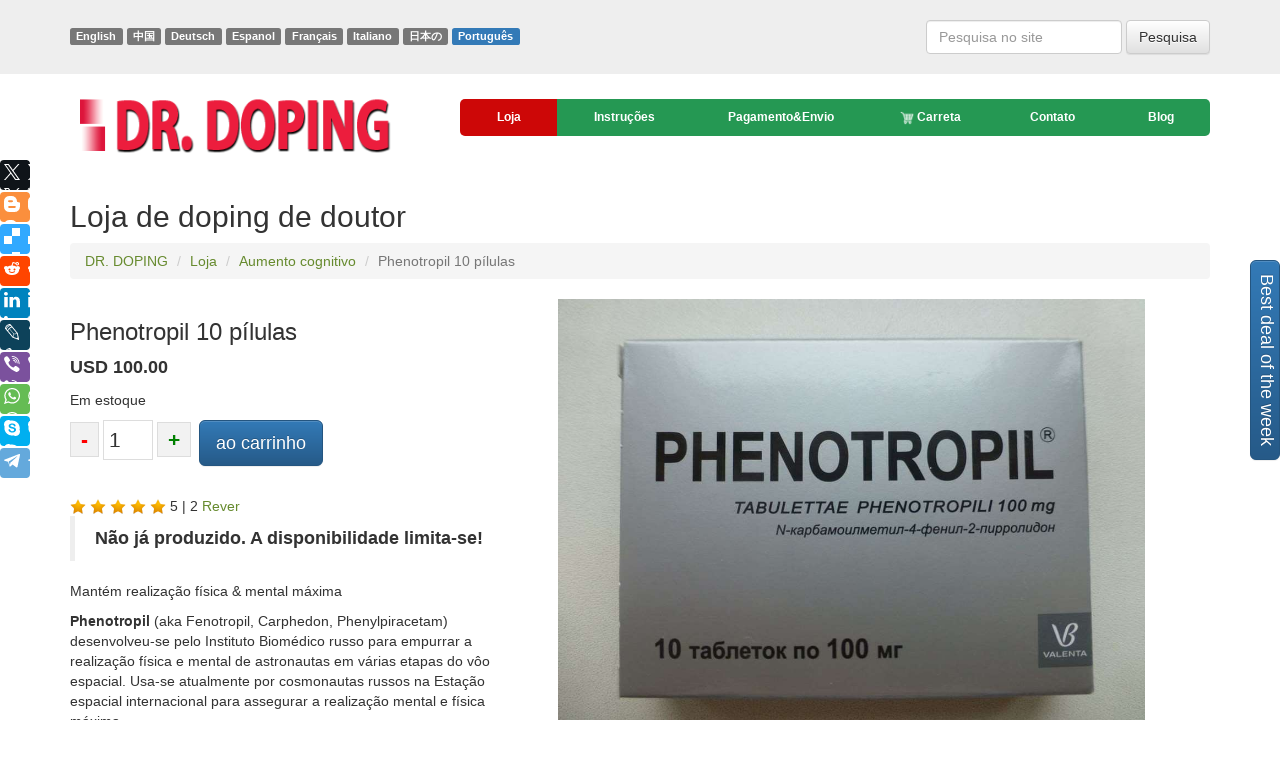

--- FILE ---
content_type: text/html; charset=WINDOWS-1251
request_url: https://pt.drdoping.com/shop/phenotropil-10-pills/
body_size: 5396
content:
<!DOCTYPE html>
<html lang="pt">
<head>
<link rel="canonical" href="https://pt.drdoping.com/shop/phenotropil-10-pills/">
<link rel="alternate" hreflang="x-default" href="https://drdoping.com/shop/phenotropil-10-pills/" />
<link rel="alternate" hreflang="en" href="https://drdoping.com/shop/phenotropil-10-pills/" />
<link rel="alternate" hreflang="cn" href="https://cn.drdoping.com/shop/phenotropil-10-pills/" />
<link rel="alternate" hreflang="de" href="https://de.drdoping.com/shop/phenotropil-10-pills/" />
<link rel="alternate" hreflang="es" href="https://es.drdoping.com/shop/phenotropil-10-pills/" />
<link rel="alternate" hreflang="fr" href="https://fr.drdoping.com/shop/phenotropil-10-pills/" />
<link rel="alternate" hreflang="it" href="https://it.drdoping.com/shop/phenotropil-10-pills/" />
<link rel="alternate" hreflang="jp" href="https://jp.drdoping.com/shop/phenotropil-10-pills/" />
<link rel="alternate" hreflang="pt" href="https://pt.drdoping.com/shop/phenotropil-10-pills/" />
<meta name="viewport" content="width=device-width, initial-scale=1.0"/>
<title>Phenotropil 10 p&#237;lulas compram o reagente nootropic - DR. DOPING</title>
<meta name="description" content="Phenotropil - nootropic reagente. A subst&#226;ncia de droga ativa tem o metilo da f&#243;rmula N qu&#237;mico carbamoyl 4 phenyl 2 pyrrolidone. A droga estimula a fun&#231;&#227;o integrativa do c&#233;rebro diretamente, levando &#224; consolida&#231;&#227;o de mem&#243;ria, facilita aprender, melhora a capacidade mental e a concentra&#231;&#227;o, tem um efeito anticonvulsant.">
<SCRIPT type="c2321a5dd271ee224a275ca2-text/javascript" src="https://ajax.googleapis.com/ajax/libs/jquery/2.1.4/jquery.min.js"></SCRIPT>
<link href="/bootstrap/css/bootstrap.min.css" rel="stylesheet">
<link href="/bootstrap/css/bootstrap-theme.min.css" rel="stylesheet">
<link rel="shortcut icon" href="/i/favicon.png?54" />
<link href="/template/default.css" rel="stylesheet">
<script type="c2321a5dd271ee224a275ca2-text/javascript">
//AddToCart();
function AddToCart(item,cnt){
$.ajax({
type: 'POST',
url: '/add.htm',
data: 'item='+item+'&cnt='+cnt,
success: function(data) {
$('.cart_result').html(data);
$('.btn'+item+'').html('<span class="glyphicon glyphicon-ok"></span>')
}
});
}
function Visitor(id,body){
var data = $('.'+id).serialize();
$.ajax({
type: 'POST',
url: '/new.htm',
data: data,
success: function(data) {
$('.'+body).html(data);
}
});
}
</script>
<script type="application/ld+json">
//
{
"@context": "http://schema.org",
"@type": "WebSite",
"url": "https://drdoping.com/",
"potentialAction": {
"@type": "SearchAction",
"target": "https://drdoping.com/search/?search={search_term}",
"query-input": "required name=search_term" }
}
// ]]>
</script>
</head>
<body>
<div xmlns:v="http://rdf.data-vocabulary.org/#" typeof="v:Organization">
<span property="v:name" content="DR. DOPING"></span>
<span property="v:tel" content="+7 951 127 79 93"></span>
<span property="v:url" content="http://drdoping.com/"></span>
</div>
<a href="/best-deal-of-the-week/" class="btn btn-primary btn-lg bestdealbtn">Best deal of the week</a>
<div class="jumbotron">
<div class="container">
<div class="row">
<div class="col-sm-6 langlbl">
<a href="https://drdoping.com/shop/phenotropil-10-pills/" class="label label-default">English</a>
<a href="https://cn.drdoping.com/shop/phenotropil-10-pills/" class="label label-default">&#20013;&#22269;</a>
<a href="https://de.drdoping.com/shop/phenotropil-10-pills/" class="label label-default">Deutsch</a>
<a href="https://es.drdoping.com/shop/phenotropil-10-pills/" class="label label-default">Espanol</a>
<a href="https://fr.drdoping.com/shop/phenotropil-10-pills/" class="label label-default">Fran&#231;ais</a>
<a href="https://it.drdoping.com/shop/phenotropil-10-pills/" class="label label-default">Italiano</a>
<a href="https://jp.drdoping.com/shop/phenotropil-10-pills/" class="label label-default">&#26085;&#26412;&#12398;</a>
<a href="https://pt.drdoping.com/shop/phenotropil-10-pills/" class="label label-primary">Portugu&#234;s</a>
</div>
<div class="col-sm-6 text-right">
&nbsp;
<form method="post" class="form-inline" role="form" action="/search/">
<div class="form-group">
<input name="search" type="search" class="form-control" id="exampleInputEmail2" placeholder="Pesquisa no site" value="">
</div>
<button type="submit" class="btn btn-default">Pesquisa</button>
</form>
<br/>
</div>
</div>
</div>
</div>
<div class="container">
<div class="row head">
<div class="col-xs-12 col-sm-4 col-md-4 col-lg-4 text-center logo_img">
<a href="/"><img src="/i/logoen.png" alt="DR. DOPING" ></a>
</div>
<div class="col-xs-12 col-sm-8 col-md-8 col-lg-8 main_menu">
<div class="navbar navbar-default navbar-static-top" role="navigation">
<div class="navbar-header">
<button type="button" class="navbar-toggle" data-toggle="collapse" data-target=".navbar-collapse">
<span class="">Menu</span>
</button>
</div>
<div class="navbar-collapse collapse">
<ul class="nav nav-justified">
<li class="active">
<a href="/shop/"> Loja
</a>
</li>
<li >
<a href="/instructions/"> Instru&#231;&#245;es
</a>
</li>
<li >
<a href="/Payment_Shipping/"> Pagamento&Envio
</a>
</li>
<li >
<a href="/cart_checkout/"> <img src="/i/ico-cart.png" width="14px">&nbsp;Carreta&nbsp;<span class="cart_result"></span>
</a>
</li>
<li >
<a href="/contacts/"> Contato
</a>
</li>
<li >
<a href="/blog/"> Blog
</a>
</li>
</ul>
</div>
</div>
</div>
</div>
<div class="row">
<div class="col-sm-12">
<h2>Loja de doping de doutor</h2>
<div class="row shop">
<!-- 6 phenotropil-10-pills -->
<div class="col-md-12">
<ol class="breadcrumb" itemscope itemtype="http://data-vocabulary.org/Breadcrumb">
<li><a href="/" itemprop="url"><span itemprop="title">DR. DOPING</span></a></li>
<li><a href="/shop/" itemprop="url"><span itemprop="title">Loja</span></a></li>
<li><a href="/shop/category-Cognitive-Enhancement/" itemprop="url"><span itemprop="title">Aumento cognitivo</span></a></li>
<li class="active">Phenotropil 10 p&#237;lulas</li>
</ol>
</div>
<script type="c2321a5dd271ee224a275ca2-text/javascript">
$(document).ready(function() {
$('.minus').click(function () {
var $input = $(this).parent().find('input');
var count = parseInt($input.val()) - 1;
count = count < 1 ? 1 : count;
$input.val(count);
$input.change();
return false;
});
$('.plus').click(function () {
var $input = $(this).parent().find('input');
$input.val(parseInt($input.val()) + 1);
$input.change();
return false;
});
});
</script>
<div itemscope itemtype="http://schema.org/Product">
<div class="col-md-5 good_info">
<h3 itemprop="name">Phenotropil 10 p&#237;lulas</h3>
<div itemprop="offers" itemscope itemtype="http://schema.org/Offer">
<p class="price" itemprop="price" content="100.00"><span itemprop="priceCurrency" content="USD">USD</span> 100.00</p>
<p>
<link itemprop="availability" href="https://schema.org/InStock" />
Em estoque
</p>
</div>
<div class="number">
<span class="minus">-</span>
<input type="text" value="1" size="5" class="countbas"/>
<span class="plus">+</span>
</div>
&nbsp;<a href="javascript:void(0)" class="btn btn-primary btn-lg btn5" onclick="if (!window.__cfRLUnblockHandlers) return false; AddToCart(5,$('.countbas').val())" data-cf-modified-c2321a5dd271ee224a275ca2-="">ao carrinho</a>
<p>&nbsp;</p>
<script src="/js/raty/jquery.raty.js" type="c2321a5dd271ee224a275ca2-text/javascript"></script>
<link type="text/css" rel="stylesheet" href="/js/raty/jquery.raty.css"> <script type="c2321a5dd271ee224a275ca2-text/javascript">
$(document).ready(function(){
$('.raty').raty({
click: function(score, evt) {
$('.rating_submit').val(score);
},
score: 5,
readOnly: true,
starHalf: '/js/raty/images/star-half.png',
starOff : '/js/raty/images/star-off.png',
starOn : '/js/raty/images/star-on.png'
});
})
</script>
<div class="rating" itemprop="aggregateRating" itemscope itemtype="http://schema.org/AggregateRating"><div class="raty"></div> <span itemprop="ratingValue">5</span> | <span itemprop="reviewCount">2</span> <a href="reviews/">Rever</a></div>
<div class="text" itemprop="description"><blockquote><strong>N&#227;o j&#225; produzido. A disponibilidade limita-se!</strong></blockquote><p>Mant&#233;m realiza&#231;&#227;o f&#237;sica & mental m&#225;xima</p><p><strong>Phenotropil</strong> (aka Fenotropil, Carphedon, Phenylpiracetam) desenvolveu-se pelo Instituto Biom&#233;dico russo para empurrar a realiza&#231;&#227;o f&#237;sica e mental de astronautas em v&#225;rias etapas do v&#244;o espacial. Usa-se atualmente por cosmonautas russos na Esta&#231;&#227;o espacial internacional para assegurar a realiza&#231;&#227;o mental e f&#237;sica m&#225;xima.</p><p>Phenotropil ativa a atividade cerebral integrativa, consolida a mem&#243;ria, a concentra&#231;&#227;o de aumentos e o trabalho mental, melhora a aprendizagem de capacidade, aumenta a transmiss&#227;o da informa&#231;&#227;o entre hemisf&#233;rios cerebrais, levanta a resist&#234;ncia de tecidos cerebrais a hipoxia e a&#231;&#245;es venenosas. Tem um efeito positivo sobre metabolismo e circula&#231;&#227;o sangu&#237;nea do c&#233;rebro. Usa-se para tratar desordens cerebrais metab&#243;licas e vasculares, desordens de fun&#231;&#227;o mentais, depress&#227;o, obesidade, convuls&#245;es. O efeito estimulante de Phenotropil fornece a melhora em realiza&#231;&#227;o f&#237;sica, coordena&#231;&#227;o e resist&#234;ncia.</p><p>Phenotropil patenteia-se e manufatura-se exclusivamente pelo gigante Farmac&#234;utico russo Valenta. N&#227;o h&#225; equivalentes gen&#233;ricos ou os compostos semelhantes. &#201; realmente &#250;nico.</p><p>Phenotropil provou ser um cofre, n&#227;o-h&#225;bito de formar-se, subst&#226;ncia eficaz e vers&#225;til. Usa-se largamente em todas as partes da Europa Oriental de um n&#250;mero de condi&#231;&#245;es inclusive:</p><ul>
<li>Combates fadiga f&#237;sica & mental</li><li>Real&#231;a mem&#243;ria, humor & foco mental</li><li>Facilita Aprender & Reten&#231;&#227;o</li><li>Reduz "nevoeiro cerebral"</li><li>Precau&#231;&#227;o aumentada</li><li>Resist&#234;ncia f&#237;sica & toler&#226;ncia a frio</li><li>Promove perda de peso s&#227;</li></ul><p><strong>Uso de perda de peso:</strong> Phenotropil n&#227;o &#233; um apetite convencional suppressant. Se for o peso normal n&#227;o deve experimentar a perda de peso adicional. "N&#227;o estragar&#225;" o seu apetite. Phenotropil parece restringir a comida "compuls&#243;ria". Tamb&#233;m estimula a atividade f&#237;sica. Esta combina&#231;&#227;o (dieta & exerc&#237;cio) &#233; conducente &#224; perda de peso s&#227;.</p><p><strong>Uso com &#225;lcool:</strong> Phenotropil est&#225; seguro de usar com o &#225;lcool. N&#227;o h&#225; intera&#231;&#227;o. Observe: o consumo de &#225;lcool excessivo n&#227;o est&#225; seguro com ou sem Phenotropil. Phenotropil &#233; de fato &#250;til para reduzir sintomas de ressaca como fadiga e nevoeiro cerebral. Tamb&#233;m h&#225; evid&#234;ncia que Phenotropil pode inverter e prevenir o dano cerebral do &#225;lcool e outro uso de subst&#226;ncia.</p><p><strong>Dire&#231;&#245;es de Uso: </strong>Tome uma p&#237;lula de 100 mgs cada manh&#227; com a comida. N&#227;o tome dentro de 8 horas da hora de dormir planejada para evitar o resto acordado. N&#227;o exceda 750 mgs por dia. CLIQUE AQUI para examinar a inser&#231;&#227;o de pacote (Tradu&#231;&#227;o inglesa) para a informa&#231;&#227;o mais espec&#237;fica.</p><p><em>Nota: O MHRA e FDA n&#227;o avaliaram ou endossaram este produto. Por favor consulte o seu m&#233;dico antes da utiliza&#231;&#227;o disto ou qualquer outro suplemento nutricional ou medica&#231;&#245;es.</em></p></div>
<p>&nbsp;</p>
</div>
<div class="col-md-7 good_img">
<img src="/i/shop/b/725E56EBCC36D933.jpg" alt="Phenotropil Fenotropil" itemprop="image">
<img src="/i/shop/b/AB6CEE7A4F5FED07.jpg" alt="Phenotropil 100mg – 10 pills (Carphedon)" itemprop="image">
<img src="/i/shop/b/90D2CE0BBDBC7C32.jpg" alt="Phenotropil 100mg" itemprop="image">
<img src="/i/shop/b/6B77599586A39A4C.jpg" alt="Phenotropil (Fenotropil) 100mg – 10 pills" itemprop="image">
<img src="/i/shop/b/8A1389518ADC7A4F.jpg" alt="Phenotropil 100mg – 10 pills" itemprop="image">
<img src="/i/shop/b/0FA4551C5EA96D2E.jpg" alt="Phenotropil No longer produced. Availability is limited!" itemprop="image">
</div>	</div>
<div class="col-md-12">
<h3>Produtos relacionados</h3>
<div class="col-md-4 good_item">
<a href="/shop/cereton-400mg-28-pills/">
<img src="/i/shop/s/127038BECBA4E1F5.jpg" alt="Cereton 400mg 28 pills buy holinomimetikami central action, nootropic agent"/>
<br>
<strong>Cereton 400 mgs 28 p&#237;lulas</strong>
</a>
<br>
<span class="price">$ 94.00</span>
<br>
<a href="javascript:void(0)" class="btn btn-primary btn729" onclick="if (!window.__cfRLUnblockHandlers) return false; AddToCart(729)" data-cf-modified-c2321a5dd271ee224a275ca2-="">ao carrinho</a>
</div>
<div class="col-md-4 good_item">
<a href="/shop/glycine-forte-evalar/">
<img src="/i/shop/s/661ACBAC0D2E27B8.png" alt="Glycine Forte Evalar 300mg 20 pills buy anti-oxidant, neuroprotective, neurometabolic"/>
<br>
<strong>Forte de Glycine Evalar 300 mgs 20 p&#23...</strong>
</a>
<br>
<span class="price">$ 12.00</span>
<br>
<a href="javascript:void(0)" class="btn btn-primary btn641" onclick="if (!window.__cfRLUnblockHandlers) return false; AddToCart(641)" data-cf-modified-c2321a5dd271ee224a275ca2-="">ao carrinho</a>
</div>
<div class="col-md-4 good_item">
<a href="/shop/ginos/">
<img src="/i/shop/s/089648977026622D.gif" alt="Ginos 40mg 30 pills buy peripheral circulation online"/>
<br>
<strong>Ginos 40 mgs 30 p&#237;lulas</strong>
</a>
<br>
<span class="price">$ 17.00</span>
<br>
<a href="javascript:void(0)" class="btn btn-primary btn631" onclick="if (!window.__cfRLUnblockHandlers) return false; AddToCart(631)" data-cf-modified-c2321a5dd271ee224a275ca2-="">ao carrinho</a>
</div>
</div>
</div>
</div>
</div>
<div class="row">
<div class="col-sm-12 center line">
<img src="/i/line.jpg">
</div>
</div>
</div> <!-- /container -->
<!-- Site footer -->
<div class="jumbotron">
<div class="container contacts">
<div class="row">
<div class="col-xs-12 col-sm-2 col-md-2 col-lg-2">
<p>2026 &copy; <a href="/">DR. DOPING</a></p>
</div>
<div class="col-xs-12 col-sm-7 col-md-7 col-lg-7">
<ul class="footer_menu">
<li class="active"><a href="/shop/"> Loja</a></li>
<li ><a href="/instructions/"> Instru&#231;&#245;es</a></li>
<li ><a href="/Payment_Shipping/"> Pagamento&Envio</a></li>
<li ><a href="/cart_checkout/"> Carreta</a></li>
<li ><a href="/contacts/"> Contato</a></li>
<li ><a href="/blog/"> Blog</a></li>
</ul>
</div>
<div class="col-xs-12 col-sm-1 col-md-1 col-lg-1">
</div>
<div class="col-xs-12 col-sm-2 col-md-2 col-lg-2 text-right">
<p>Developed by &mdash; <a href="http://manitura.ru" rel="nofollow">Manitura</a></p>
</div>
</div>
</div>
</div>
<script type="c2321a5dd271ee224a275ca2-text/javascript">jQuery(function ($){setTimeout(function (){$('.hide_after_load').slideUp('slow');},13000);});</script>
<script type="c2321a5dd271ee224a275ca2-text/javascript">jQuery(function ($){setTimeout(function (){$('.show_after_load').show('slow');},5000);});</script>
<div class="inst show_after_load hide_after_load">
<img src="/i/shop/s/EC8D840118C1E0F7.jpg">
<p>Someone from the Spain - just purchased the goods:<br>
<a href="/shop/ovagen-20/">Ovagen 20 capsules</a>
</p>
</div>
<script src="//yastatic.net/es5-shims/0.0.2/es5-shims.min.js" type="c2321a5dd271ee224a275ca2-text/javascript"></script>
<script src="//yastatic.net/share2/share.js" type="c2321a5dd271ee224a275ca2-text/javascript"></script>
<div class="soc-block"><div class="ya-share2" data-services="facebook,gplus,twitter,blogger,delicious,reddit,linkedin,lj,viber,whatsapp,skype,telegram"></div></div>
<script src="/bootstrap/js/bootstrap.min.js" type="c2321a5dd271ee224a275ca2-text/javascript"></script>
<script src="/bootstrap/js/validator.js" type="c2321a5dd271ee224a275ca2-text/javascript"></script>
<script type="c2321a5dd271ee224a275ca2-text/javascript">
(function(i,s,o,g,r,a,m){i['GoogleAnalyticsObject']=r;i[r]=i[r]||function(){
(i[r].q=i[r].q||[]).push(arguments)},i[r].l=1*new Date();a=s.createElement(o),
m=s.getElementsByTagName(o)[0];a.async=1;a.src=g;m.parentNode.insertBefore(a,m)
})(window,document,'script','https://www.google-analytics.com/analytics.js','ga');
ga('create', 'UA-78386506-1', 'auto');
ga('send', 'pageview');
</script>
<!-- Yandex.Metrika counter --> <script type="c2321a5dd271ee224a275ca2-text/javascript"> (function(m,e,t,r,i,k,a){m[i]=m[i]||function(){(m[i].a=m[i].a||[]).push(arguments)}; m[i].l=1*new Date();k=e.createElement(t),a=e.getElementsByTagName(t)[0],k.async=1,k.src=r,a.parentNode.insertBefore(k,a)}) (window, document, "script", "https://mc.yandex.ru/metrika/tag.js", "ym"); ym(70438060, "init", { clickmap:true, trackLinks:true, accurateTrackBounce:true }); </script> <noscript><div><img src="https://mc.yandex.ru/watch/70438060" style="position:absolute; left:-9999px;" alt="" /></div></noscript> <!-- /Yandex.Metrika counter -->
<script src="/cdn-cgi/scripts/7d0fa10a/cloudflare-static/rocket-loader.min.js" data-cf-settings="c2321a5dd271ee224a275ca2-|49" defer></script></body>
</html>
